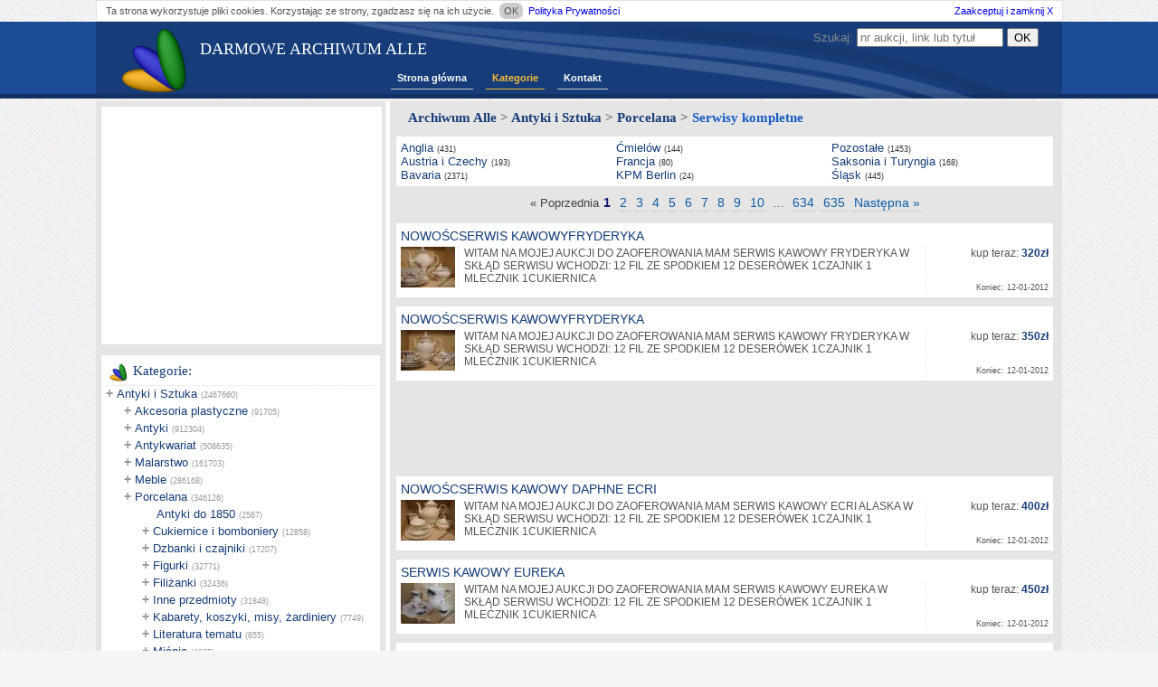

--- FILE ---
content_type: text/html;charset=UTF-8
request_url: https://archiwumalle.pl/kategoria/Antyki%20i%20Sztuka_Porcelana_Serwisy%20kompletne.html
body_size: 7713
content:
<!DOCTYPE html>
<html>
<head>
    <title>Antyki i Sztuka &gt; Porcelana &gt; Serwisy kompletne - Archiwum Alle</title>
    <link rel="shortcut icon" href="/favicon.ico" type="image/x-icon">
    <meta charset="UTF-8">
    <meta name="keywords">
    <meta name="description">
    <meta name="robots" content="all"/>
    <link rel="stylesheet" href="/new.css">
    <script src="/functions.js"></script>

    <!-- dodatkowe skrypty -->
    

    <!-- Kod Google AdSense (dynamiczny) -->
    <script async src="https://pagead2.googlesyndication.com/pagead/js/adsbygoogle.js?client=ca-pub-6349256653416230"
            crossorigin="anonymous"></script>
</head>
<body>
<div>
    <div id="polityka">Ta strona wykorzystuje pliki cookies. Korzystając ze strony, zgadzasz się na ich
        użycie.&nbsp;<span
                onclick="close_p();">OK</span>&nbsp;<a href="/polityka_prywatnosci.html">Polityka
            Prywatności</a>&nbsp;<a
                class="acc_close" href="javascript:close_p();">Zaakceptuj i zamknij X</a></div>
</div>
<div id="topBar"></div>

<div id="wrapperArch">
    <header>
        <div class="logo"><h1><a href="/" style="color:white;">DARMOWE ARCHIWUM ALLE</a></h1>
            <a href="/" title=""><img src="/images/logo.png" alt="" title=""/></a>
        </div>

        <nav>
            <div id="menuArchA">
                <ul>
                    <li>
                        <a href="/">Strona główna</a>
                    </li>
                    <li class="active">
                        <a href="/kategoria/">Kategorie</a>
                    </li>
                    <li>
                        <a href="/kontakt.html">Kontakt</a>
                    </li>
                </ul>
                <div class="form_search">
                    <form action="/szukaj.html" method="post">
                        <div>
                            Szukaj:
                            <input class="" name="s" type="text" placeholder="nr aukcji, link lub tytuł"
                            title="nr aukcji, link lub tytuł"
                            value=""/> <!--Todo uzupełnić value parametrem z url-->
                            <input type="submit" value="OK"/>
                        </div>
                    </form>
                </div>
            </div>
        </nav>
    </header>
    <div id="contentArch">
    <aside>
    <div id="leftArch">

        <div class="block random-tags">
            <script async src="//pagead2.googlesyndication.com/pagead/js/adsbygoogle.js"></script>
            <!-- podLewymMenu_300X250 -->
            <ins class="adsbygoogle"
                 style="display:inline-block;width:300px;height:250px"
                 data-ad-client="ca-pub-6349256653416230"
                 data-ad-slot="1742353418"></ins>
            <script>
                (adsbygoogle = window.adsbygoogle || []).push({});
            </script>
        </div>

        <div class="block categories">
            <h3>Kategorie:</h3>
            <span><ul><li ><span class="plus" onclick="scat('sm0','sm1','Antyki i Sztuka',0,this);">+ </span><a href="/kategoria/Antyki%20i%20Sztuka.html">Antyki i Sztuka</a> <sub>(2467660)</sub><ul id="sm0" class="sm0"><li class="sm1"><span class="plus" onclick="scat('sm0-0_0','sm2','Antyki i Sztuka_Akcesoria plastyczne',1,this);">+ </span><a href="/kategoria/Antyki%20i%20Sztuka_Akcesoria%20plastyczne.html">Akcesoria plastyczne</a> <sub>(91705)</sub><ul id="sm0-0_0" class="sm1"></ul></li><li class="sm1"><span class="plus" onclick="scat('sm1-1_1','sm2','Antyki i Sztuka_Antyki',1,this);">+ </span><a href="/kategoria/Antyki%20i%20Sztuka_Antyki.html">Antyki</a> <sub>(912304)</sub><ul id="sm1-1_1" class="sm1"></ul></li><li class="sm1"><span class="plus" onclick="scat('sm2-2_2','sm2','Antyki i Sztuka_Antykwariat',1,this);">+ </span><a href="/kategoria/Antyki%20i%20Sztuka_Antykwariat.html">Antykwariat</a> <sub>(508635)</sub><ul id="sm2-2_2" class="sm1"></ul></li><li class="sm1"><span class="plus" onclick="scat('sm3-3_3','sm2','Antyki i Sztuka_Malarstwo',1,this);">+ </span><a href="/kategoria/Antyki%20i%20Sztuka_Malarstwo.html">Malarstwo</a> <sub>(161703)</sub><ul id="sm3-3_3" class="sm1"></ul></li><li class="sm1"><span class="plus" onclick="scat('sm4-4_4','sm2','Antyki i Sztuka_Meble',1,this);">+ </span><a href="/kategoria/Antyki%20i%20Sztuka_Meble.html">Meble</a> <sub>(286168)</sub><ul id="sm4-4_4" class="sm1"></ul></li><li class="sm1"><span class="plus" onclick="scat('sm5-5_5','sm2','Antyki i Sztuka_Porcelana',1,this);">+ </span><a href="/kategoria/Antyki%20i%20Sztuka_Porcelana.html">Porcelana</a> <sub>(346126)</sub><ul id="sm5-5_5" class="sm1"><li class="sm2"><span style="padding-right:12px;">&nbsp;</span><a href="/kategoria/Antyki%20i%20Sztuka_Porcelana_Antyki%20do%201850.html">Antyki do 1850</a> <sub>(2567)</sub><ul id="sm5-5_5_5" class="sm2"></ul></li><li class="sm2"><span class="plus" onclick="scat('sm6-6_6_6','sm3','Antyki i Sztuka_Porcelana_Cukiernice i bomboniery',2,this);">+ </span><a href="/kategoria/Antyki%20i%20Sztuka_Porcelana_Cukiernice%20i%20bomboniery.html">Cukiernice i bomboniery</a> <sub>(12858)</sub><ul id="sm6-6_6_6" class="sm2"></ul></li><li class="sm2"><span class="plus" onclick="scat('sm7-7_7_7','sm3','Antyki i Sztuka_Porcelana_Dzbanki i czajniki',2,this);">+ </span><a href="/kategoria/Antyki%20i%20Sztuka_Porcelana_Dzbanki%20i%20czajniki.html">Dzbanki i czajniki</a> <sub>(17207)</sub><ul id="sm7-7_7_7" class="sm2"></ul></li><li class="sm2"><span class="plus" onclick="scat('sm8-8_8_8','sm3','Antyki i Sztuka_Porcelana_Figurki',2,this);">+ </span><a href="/kategoria/Antyki%20i%20Sztuka_Porcelana_Figurki.html">Figurki</a> <sub>(32771)</sub><ul id="sm8-8_8_8" class="sm2"></ul></li><li class="sm2"><span class="plus" onclick="scat('sm9-9_9_9','sm3','Antyki i Sztuka_Porcelana_Filiżanki',2,this);">+ </span><a href="/kategoria/Antyki%20i%20Sztuka_Porcelana_Fili%C5%BCanki.html">Filiżanki</a> <sub>(32436)</sub><ul id="sm9-9_9_9" class="sm2"></ul></li><li class="sm2"><span class="plus" onclick="scat('sm10-10_10_10','sm3','Antyki i Sztuka_Porcelana_Inne przedmioty',2,this);">+ </span><a href="/kategoria/Antyki%20i%20Sztuka_Porcelana_Inne%20przedmioty.html">Inne przedmioty</a> <sub>(31848)</sub><ul id="sm10-10_10_10" class="sm2"></ul></li><li class="sm2"><span class="plus" onclick="scat('sm11-11_11_11','sm3','Antyki i Sztuka_Porcelana_Kabarety, koszyki, misy, żardiniery',2,this);">+ </span><a href="/kategoria/Antyki%20i%20Sztuka_Porcelana_Kabarety%2C%20koszyki%2C%20misy%2C%20%C5%BCardiniery.html">Kabarety, koszyki, misy, żardiniery</a> <sub>(7749)</sub><ul id="sm11-11_11_11" class="sm2"></ul></li><li class="sm2"><span class="plus" onclick="scat('sm12-12_12_12','sm3','Antyki i Sztuka_Porcelana_Literatura tematu',2,this);">+ </span><a href="/kategoria/Antyki%20i%20Sztuka_Porcelana_Literatura%20tematu.html">Literatura tematu</a> <sub>(855)</sub><ul id="sm12-12_12_12" class="sm2"></ul></li><li class="sm2"><span class="plus" onclick="scat('sm13-13_13_13','sm3','Antyki i Sztuka_Porcelana_Miśnia',2,this);">+ </span><a href="/kategoria/Antyki%20i%20Sztuka_Porcelana_Mi%C5%9Bnia.html">Miśnia</a> <sub>(4665)</sub><ul id="sm13-13_13_13" class="sm2"></ul></li><li class="sm2"><span class="plus" onclick="scat('sm14-14_14_14','sm3','Antyki i Sztuka_Porcelana_Mleczniki',2,this);">+ </span><a href="/kategoria/Antyki%20i%20Sztuka_Porcelana_Mleczniki.html">Mleczniki</a> <sub>(8864)</sub><ul id="sm14-14_14_14" class="sm2"></ul></li><li class="sm2"><span class="plus" onclick="scat('sm15-15_15_15','sm3','Antyki i Sztuka_Porcelana_Patery i duże talerze',2,this);">+ </span><a href="/kategoria/Antyki%20i%20Sztuka_Porcelana_Patery%20i%20du%C5%BCe%20talerze.html">Patery i duże talerze</a> <sub>(35816)</sub><ul id="sm15-15_15_15" class="sm2"></ul></li><li class="sm2"><span class="plus" onclick="scat('sm16-16_16_16','sm3','Antyki i Sztuka_Porcelana_Rosenthal',2,this);">+ </span><a href="/kategoria/Antyki%20i%20Sztuka_Porcelana_Rosenthal.html">Rosenthal</a> <sub>(35897)</sub><ul id="sm16-16_16_16" class="sm2"></ul></li><li class="sm2"><span class="plus" onclick="scat('sm17-17_17_17','sm3','Antyki i Sztuka_Porcelana_Serwisy - części',2,this);">+ </span><a href="/kategoria/Antyki%20i%20Sztuka_Porcelana_Serwisy%20-%20cz%C4%99%C5%9Bci.html">Serwisy - części</a> <sub>(22910)</sub><ul id="sm17-17_17_17" class="sm2"></ul></li><li class="sm2"><span class="plus" onclick="scat('sm18-18_18_18','sm3','Antyki i Sztuka_Porcelana_Serwisy kompletne',2,this);">+ </span><a class="selected-category" href="/kategoria/Antyki%20i%20Sztuka_Porcelana_Serwisy%20kompletne.html">Serwisy kompletne</a> <sub>(15862)</sub><ul id="sm18-18_18_18" class="sm2"><li class="sm3"><span style="padding-right:12px;">&nbsp;</span><a href="/kategoria/Antyki%20i%20Sztuka_Porcelana_Serwisy%20kompletne_Anglia.html">Anglia</a> <sub>(431)</sub><ul id="sm18-18_18_18_18" class="sm3"></ul></li><li class="sm3"><span style="padding-right:12px;">&nbsp;</span><a href="/kategoria/Antyki%20i%20Sztuka_Porcelana_Serwisy%20kompletne_Austria%20i%20Czechy.html">Austria i Czechy</a> <sub>(193)</sub><ul id="sm19-19_19_19_19" class="sm3"></ul></li><li class="sm3"><span style="padding-right:12px;">&nbsp;</span><a href="/kategoria/Antyki%20i%20Sztuka_Porcelana_Serwisy%20kompletne_Bavaria.html">Bavaria</a> <sub>(2371)</sub><ul id="sm20-20_20_20_20" class="sm3"></ul></li><li class="sm3"><span style="padding-right:12px;">&nbsp;</span><a href="/kategoria/Antyki%20i%20Sztuka_Porcelana_Serwisy%20kompletne_%C4%86miel%C3%B3w.html">Ćmielów</a> <sub>(144)</sub><ul id="sm21-21_21_21_21" class="sm3"></ul></li><li class="sm3"><span style="padding-right:12px;">&nbsp;</span><a href="/kategoria/Antyki%20i%20Sztuka_Porcelana_Serwisy%20kompletne_Francja.html">Francja</a> <sub>(80)</sub><ul id="sm22-22_22_22_22" class="sm3"></ul></li><li class="sm3"><span style="padding-right:12px;">&nbsp;</span><a href="/kategoria/Antyki%20i%20Sztuka_Porcelana_Serwisy%20kompletne_KPM%20Berlin.html">KPM Berlin</a> <sub>(24)</sub><ul id="sm23-23_23_23_23" class="sm3"></ul></li><li class="sm3"><span style="padding-right:12px;">&nbsp;</span><a href="/kategoria/Antyki%20i%20Sztuka_Porcelana_Serwisy%20kompletne_Pozosta%C5%82e.html">Pozostałe</a> <sub>(1453)</sub><ul id="sm24-24_24_24_24" class="sm3"></ul></li><li class="sm3"><span style="padding-right:12px;">&nbsp;</span><a href="/kategoria/Antyki%20i%20Sztuka_Porcelana_Serwisy%20kompletne_Saksonia%20i%20Turyngia.html">Saksonia i Turyngia</a> <sub>(168)</sub><ul id="sm25-25_25_25_25" class="sm3"></ul></li><li class="sm3"><span style="padding-right:12px;">&nbsp;</span><a href="/kategoria/Antyki%20i%20Sztuka_Porcelana_Serwisy%20kompletne_%C5%9Al%C4%85sk.html">Śląsk</a> <sub>(445)</sub><ul id="sm26-26_26_26_26" class="sm3"></ul></li></ul></li><li class="sm2"><span class="plus" onclick="scat('sm19-19_19_19','sm3','Antyki i Sztuka_Porcelana_Sorau - Żary',2,this);">+ </span><a href="/kategoria/Antyki%20i%20Sztuka_Porcelana_Sorau%20-%20%C5%BBary.html">Sorau - Żary</a> <sub>(3068)</sub><ul id="sm19-19_19_19" class="sm2"></ul></li><li class="sm2"><span class="plus" onclick="scat('sm20-20_20_20','sm3','Antyki i Sztuka_Porcelana_Szkatułki i puzdra',2,this);">+ </span><a href="/kategoria/Antyki%20i%20Sztuka_Porcelana_Szkatu%C5%82ki%20i%20puzdra.html">Szkatułki i puzdra</a> <sub>(5536)</sub><ul id="sm20-20_20_20" class="sm2"></ul></li><li class="sm2"><span class="plus" onclick="scat('sm21-21_21_21','sm3','Antyki i Sztuka_Porcelana_Talerzyki i podstawki',2,this);">+ </span><a href="/kategoria/Antyki%20i%20Sztuka_Porcelana_Talerzyki%20i%20podstawki.html">Talerzyki i podstawki</a> <sub>(24082)</sub><ul id="sm21-21_21_21" class="sm2"></ul></li><li class="sm2"><span class="plus" onclick="scat('sm22-22_22_22','sm3','Antyki i Sztuka_Porcelana_Wazony',2,this);">+ </span><a href="/kategoria/Antyki%20i%20Sztuka_Porcelana_Wazony.html">Wazony</a> <sub>(27192)</sub><ul id="sm22-22_22_22" class="sm2"></ul></li><li class="sm2"><span class="plus" onclick="scat('sm23-23_23_23','sm3','Antyki i Sztuka_Porcelana_Zestawy śniadaniowe',2,this);">+ </span><a href="/kategoria/Antyki%20i%20Sztuka_Porcelana_Zestawy%20%C5%9Bniadaniowe.html">Zestawy śniadaniowe</a> <sub>(23943)</sub><ul id="sm23-23_23_23" class="sm2"></ul></li></ul></li><li class="sm1"><span class="plus" onclick="scat('sm6-6_6','sm2','Antyki i Sztuka_Rysunek',1,this);">+ </span><a href="/kategoria/Antyki%20i%20Sztuka_Rysunek.html">Rysunek</a> <sub>(14451)</sub><ul id="sm6-6_6" class="sm1"></ul></li><li class="sm1"><span class="plus" onclick="scat('sm7-7_7','sm2','Antyki i Sztuka_Sztuka współczesna',1,this);">+ </span><a href="/kategoria/Antyki%20i%20Sztuka_Sztuka%20wsp%C3%B3%C5%82czesna.html">Sztuka współczesna</a> <sub>(62722)</sub><ul id="sm7-7_7" class="sm1"></ul></li><li class="sm1"><span class="plus" onclick="scat('sm8-8_8','sm2','Antyki i Sztuka_Tkaniny',1,this);">+ </span><a href="/kategoria/Antyki%20i%20Sztuka_Tkaniny.html">Tkaniny</a> <sub>(83846)</sub><ul id="sm8-8_8" class="sm1"></ul></li></ul></li><li ><span class="plus" onclick="scat('sm1','sm1','Bilety',0,this);">+ </span><a href="/kategoria/Bilety.html">Bilety</a> <sub>(12717)</sub><ul id="sm1" class="sm0"></ul></li><li ><span class="plus" onclick="scat('sm2','sm1','Biuro i Reklama',0,this);">+ </span><a href="/kategoria/Biuro%20i%20Reklama.html">Biuro i Reklama</a> <sub>(1101086)</sub><ul id="sm2" class="sm0"></ul></li><li ><span class="plus" onclick="scat('sm3','sm1','Biżuteria i Zegarki',0,this);">+ </span><a href="/kategoria/Bi%C5%BCuteria%20i%20Zegarki.html">Biżuteria i Zegarki</a> <sub>(1318033)</sub><ul id="sm3" class="sm0"></ul></li><li ><span class="plus" onclick="scat('sm4','sm1','Delikatesy',0,this);">+ </span><a href="/kategoria/Delikatesy.html">Delikatesy</a> <sub>(714822)</sub><ul id="sm4" class="sm0"></ul></li><li ><span class="plus" onclick="scat('sm5','sm1','Dla Dzieci',0,this);">+ </span><a href="/kategoria/Dla%20Dzieci.html">Dla Dzieci</a> <sub>(11664522)</sub><ul id="sm5" class="sm0"></ul></li><li ><span class="plus" onclick="scat('sm6','sm1','Dom i Ogród',0,this);">+ </span><a href="/kategoria/Dom%20i%20Ogr%C3%B3d.html">Dom i Ogród</a> <sub>(9214346)</sub><ul id="sm6" class="sm0"></ul></li><li ><span class="plus" onclick="scat('sm7','sm1','Filmy',0,this);">+ </span><a href="/kategoria/Filmy.html">Filmy</a> <sub>(1052372)</sub><ul id="sm7" class="sm0"></ul></li><li ><span class="plus" onclick="scat('sm8','sm1','Fotografia',0,this);">+ </span><a href="/kategoria/Fotografia.html">Fotografia</a> <sub>(1233352)</sub><ul id="sm8" class="sm0"></ul></li><li ><span class="plus" onclick="scat('sm9','sm1','Gry',0,this);">+ </span><a href="/kategoria/Gry.html">Gry</a> <sub>(1635988)</sub><ul id="sm9" class="sm0"></ul></li><li ><span class="plus" onclick="scat('sm10','sm1','Kolekcje',0,this);">+ </span><a href="/kategoria/Kolekcje.html">Kolekcje</a> <sub>(4951400)</sub><ul id="sm10" class="sm0"></ul></li><li ><span class="plus" onclick="scat('sm11','sm1','Komputery',0,this);">+ </span><a href="/kategoria/Komputery.html">Komputery</a> <sub>(4500856)</sub><ul id="sm11" class="sm0"></ul></li><li ><span class="plus" onclick="scat('sm12','sm1','Książki i Komiksy',0,this);">+ </span><a href="/kategoria/Ksi%C4%85%C5%BCki%20i%20Komiksy.html">Książki i Komiksy</a> <sub>(9318974)</sub><ul id="sm12" class="sm0"></ul></li><li ><span class="plus" onclick="scat('sm13','sm1','Motoryzacja',0,this);">+ </span><a href="/kategoria/Motoryzacja.html">Motoryzacja</a> <sub>(12761266)</sub><ul id="sm13" class="sm0"></ul></li><li ><span class="plus" onclick="scat('sm14','sm1','Muzyka i Instrumenty',0,this);">+ </span><a href="/kategoria/Muzyka%20i%20Instrumenty.html">Muzyka i Instrumenty</a> <sub>(2739143)</sub><ul id="sm14" class="sm0"></ul></li><li ><span class="plus" onclick="scat('sm15','sm1','Nieruchomości',0,this);">+ </span><a href="/kategoria/Nieruchomo%C5%9Bci.html">Nieruchomości</a> <sub>(38185)</sub><ul id="sm15" class="sm0"></ul></li><li ><span class="plus" onclick="scat('sm16','sm1','Odzież, Obuwie, Dodatki',0,this);">+ </span><a href="/kategoria/Odzie%C5%BC%2C%20Obuwie%2C%20Dodatki.html">Odzież, Obuwie, Dodatki</a> <sub>(4599609)</sub><ul id="sm16" class="sm0"></ul></li><li ><span class="plus" onclick="scat('sm17','sm1','Pozostałe',0,this);">+ </span><a href="/kategoria/Pozosta%C5%82e.html">Pozostałe</a> <sub>(45740)</sub><ul id="sm17" class="sm0"></ul></li><li ><span class="plus" onclick="scat('sm18','sm1','Przemysł',0,this);">+ </span><a href="/kategoria/Przemys%C5%82.html">Przemysł</a> <sub>(3137090)</sub><ul id="sm18" class="sm0"></ul></li><li ><span class="plus" onclick="scat('sm19','sm1','Rękodzieło',0,this);">+ </span><a href="/kategoria/R%C4%99kodzie%C5%82o.html">Rękodzieło</a> <sub>(1305721)</sub><ul id="sm19" class="sm0"></ul></li><li ><span class="plus" onclick="scat('sm20','sm1','RTV i AGD',0,this);">+ </span><a href="/kategoria/RTV%20i%20AGD.html">RTV i AGD</a> <sub>(4480003)</sub><ul id="sm20" class="sm0"></ul></li><li ><span class="plus" onclick="scat('sm21','sm1','Sport i Turystyka',0,this);">+ </span><a href="/kategoria/Sport%20i%20Turystyka.html">Sport i Turystyka</a> <sub>(6284249)</sub><ul id="sm21" class="sm0"></ul></li><li ><span class="plus" onclick="scat('sm22','sm1','Telefony i Akcesoria',0,this);">+ </span><a href="/kategoria/Telefony%20i%20Akcesoria.html">Telefony i Akcesoria</a> <sub>(2320319)</sub><ul id="sm22" class="sm0"></ul></li><li ><span class="plus" onclick="scat('sm23','sm1','Usługi',0,this);">+ </span><a href="/kategoria/Us%C5%82ugi.html">Usługi</a> <sub>(65729)</sub><ul id="sm23" class="sm0"></ul></li><li ><span class="plus" onclick="scat('sm24','sm1','Wakacje',0,this);">+ </span><a href="/kategoria/Wakacje.html">Wakacje</a> <sub>(15522)</sub><ul id="sm24" class="sm0"></ul></li><li ><span class="plus" onclick="scat('sm25','sm1','Zdrowie i Uroda',0,this);">+ </span><a href="/kategoria/Zdrowie%20i%20Uroda.html">Zdrowie i Uroda</a> <sub>(3413347)</sub><ul id="sm25" class="sm0"></ul></li></ul></span>
        </div>

        <div class="block random-tags adv7" style="background-color: #E5E5E5">
            <script async src="//pagead2.googlesyndication.com/pagead/js/adsbygoogle.js"></script>
            <!-- arch_wieza_300x1050 -->
            <ins class="adsbygoogle"
                 style="display:inline-block;width:300px;height:1050px"
                 data-ad-client="ca-pub-6349256653416230"
                 data-ad-slot="9937467810"></ins>
            <script>
                (adsbygoogle = window.adsbygoogle || []).push({});
            </script>
        </div>

    </div>
</aside>

    <article id="rekla">

        <h2 class="category-header">
            <a href="/kategoria/">Archiwum Alle</a>

            

            <span>
                &gt; <a href="Antyki%20i%20Sztuka.html">Antyki i Sztuka
</a>&gt; <a href="Antyki%20i%20Sztuka_Porcelana.html">Porcelana
</a>><span class="current"> Serwisy kompletne</span>
            </span>
        </h2>

        <div id="rightArch">
            <div class="entry catbox">
                <ul class="subCatBox"><li><a class="ent" href="/kategoria/Antyki%20i%20Sztuka_Porcelana_Serwisy%20kompletne_Anglia.html">Anglia</a> <sub>(431)</sub></li><li><a class="ent" href="/kategoria/Antyki%20i%20Sztuka_Porcelana_Serwisy%20kompletne_Austria%20i%20Czechy.html">Austria i Czechy</a> <sub>(193)</sub></li><li><a class="ent" href="/kategoria/Antyki%20i%20Sztuka_Porcelana_Serwisy%20kompletne_Bavaria.html">Bavaria</a> <sub>(2371)</sub></li></ul><ul class="subCatBox"><li><a class="ent" href="/kategoria/Antyki%20i%20Sztuka_Porcelana_Serwisy%20kompletne_%C4%86miel%C3%B3w.html">Ćmielów</a> <sub>(144)</sub></li><li><a class="ent" href="/kategoria/Antyki%20i%20Sztuka_Porcelana_Serwisy%20kompletne_Francja.html">Francja</a> <sub>(80)</sub></li><li><a class="ent" href="/kategoria/Antyki%20i%20Sztuka_Porcelana_Serwisy%20kompletne_KPM%20Berlin.html">KPM Berlin</a> <sub>(24)</sub></li></ul><ul class="subCatBox"><li><a class="ent" href="/kategoria/Antyki%20i%20Sztuka_Porcelana_Serwisy%20kompletne_Pozosta%C5%82e.html">Pozostałe</a> <sub>(1453)</sub></li><li><a class="ent" href="/kategoria/Antyki%20i%20Sztuka_Porcelana_Serwisy%20kompletne_Saksonia%20i%20Turyngia.html">Saksonia i Turyngia</a> <sub>(168)</sub></li><li><a class="ent" href="/kategoria/Antyki%20i%20Sztuka_Porcelana_Serwisy%20kompletne_%C5%9Al%C4%85sk.html">Śląsk</a> <sub>(445)</sub></li></ul>
                <div class="clear"></div>
            </div>

            <div><p class="pagination">&laquo;&nbsp;Poprzednia<strong>1</strong><a href="/kategoria/2-Antyki%20i%20Sztuka_Porcelana_Serwisy%20kompletne.html">2</a><a href="/kategoria/3-Antyki%20i%20Sztuka_Porcelana_Serwisy%20kompletne.html">3</a><a href="/kategoria/4-Antyki%20i%20Sztuka_Porcelana_Serwisy%20kompletne.html">4</a><a href="/kategoria/5-Antyki%20i%20Sztuka_Porcelana_Serwisy%20kompletne.html">5</a><a href="/kategoria/6-Antyki%20i%20Sztuka_Porcelana_Serwisy%20kompletne.html">6</a><a href="/kategoria/7-Antyki%20i%20Sztuka_Porcelana_Serwisy%20kompletne.html">7</a><a href="/kategoria/8-Antyki%20i%20Sztuka_Porcelana_Serwisy%20kompletne.html">8</a><a href="/kategoria/9-Antyki%20i%20Sztuka_Porcelana_Serwisy%20kompletne.html">9</a><a href="/kategoria/10-Antyki%20i%20Sztuka_Porcelana_Serwisy%20kompletne.html">10</a> &hellip; <a href="/kategoria/634-Antyki%20i%20Sztuka_Porcelana_Serwisy%20kompletne.html">634</a><a href="/kategoria/635-Antyki%20i%20Sztuka_Porcelana_Serwisy%20kompletne.html">635</a><a href="/kategoria/2-Antyki%20i%20Sztuka_Porcelana_Serwisy%20kompletne.html">Następna&nbsp;&raquo;</a></p></div>


            <div class="entries">
                <div>
                    <span><section><div class="ent">    <h2><a href="/nowo%C5%9Bcserwis_kawowyfryderyka-1_1996137680.html">NOWOŚCSERWIS KAWOWYFRYDERYKA</a></h2>    <a href="/nowo%C5%9Bcserwis_kawowyfryderyka-1_1996137680.html">	<img class="hoverImage" src="https://s.archiwumalle.pl/h/1/1996137680.jpg" alt="NOWOŚCSERWIS KAWOWYFRYDERYKA" title="NOWOŚCSERWIS KAWOWYFRYDERYKA"></a>    <div>        <div class="ib">WITAM NA MOJEJ AUKCJI DO ZAOFEROWANIA MAM SERWIS KAWOWY FRYDERYKA W SKŁĄD SERWISU WCHODZI: 12 FIL ZE SPODKIEM 12 DESER&Oacute;WEK 1CZAJNIK 1 MLECZNIK 1CUKIERNICA&nbsp;</div>        <div class="cb">            kup teraz: <b class="nw">320zł</b><br><span>Koniec: 12-01-2012</span>        </div>    </div></div></section></span>

                    
                </div>
                <div>
                    <span><section><div class="ent">    <h2><a href="/nowo%C5%9Bcserwis_kawowyfryderyka-1_1996137681.html">NOWOŚCSERWIS KAWOWYFRYDERYKA</a></h2>    <a href="/nowo%C5%9Bcserwis_kawowyfryderyka-1_1996137681.html">	<img class="hoverImage" src="https://s.archiwumalle.pl/h/1/1996137681.jpg" alt="NOWOŚCSERWIS KAWOWYFRYDERYKA" title="NOWOŚCSERWIS KAWOWYFRYDERYKA"></a>    <div>        <div class="ib">WITAM NA MOJEJ AUKCJI DO ZAOFEROWANIA MAM SERWIS KAWOWY FRYDERYKA W SKŁĄD SERWISU WCHODZI: 12 FIL ZE SPODKIEM 12 DESER&Oacute;WEK 1CZAJNIK 1 MLECZNIK 1CUKIERNICA&nbsp;</div>        <div class="cb">            kup teraz: <b class="nw">350zł</b><br><span>Koniec: 12-01-2012</span>        </div>    </div></div></section></span>

                    <div class="rek">
                        <script async src="//pagead2.googlesyndication.com/pagead/js/adsbygoogle.js"></script>
                        <!-- arch_betweenList_728x90 -->
                        <ins class="adsbygoogle"
                             style="display:inline-block;width:728px;height:90px"
                             data-ad-client="ca-pub-6349256653416230"
                             data-ad-slot="9770283609"></ins>
                        <script>
                            (adsbygoogle = window.adsbygoogle || []).push({});
                        </script>
                    </div>
                </div>
                <div>
                    <span><section><div class="ent">    <h2><a href="/nowo%C5%9Bcserwis_kawowy_daphne_ecri-1_1996137682.html">NOWOŚCSERWIS KAWOWY DAPHNE ECRI</a></h2>    <a href="/nowo%C5%9Bcserwis_kawowy_daphne_ecri-1_1996137682.html">	<img class="hoverImage" src="https://s.archiwumalle.pl/h/1/1996137682.jpg" alt="NOWOŚCSERWIS KAWOWY DAPHNE ECRI" title="NOWOŚCSERWIS KAWOWY DAPHNE ECRI"></a>    <div>        <div class="ib">WITAM NA MOJEJ AUKCJI DO ZAOFEROWANIA MAM SERWIS KAWOWY ECRI ALASKA W SKŁĄD SERWISU WCHODZI: 12 FIL ZE SPODKIEM 12 DESER&Oacute;WEK 1CZAJNIK 1 MLECZNIK 1CUKIERNICA&nbsp;</div>        <div class="cb">            kup teraz: <b class="nw">400zł</b><br><span>Koniec: 12-01-2012</span>        </div>    </div></div></section></span>

                    
                </div>
                <div>
                    <span><section><div class="ent">    <h2><a href="/serwis_kawowy_eureka-1_1996137704.html">SERWIS KAWOWY EUREKA</a></h2>    <a href="/serwis_kawowy_eureka-1_1996137704.html">	<img class="hoverImage" src="https://s.archiwumalle.pl/h/1/1996137704.jpg" alt="SERWIS KAWOWY EUREKA" title="SERWIS KAWOWY EUREKA"></a>    <div>        <div class="ib">WITAM NA MOJEJ AUKCJI DO ZAOFEROWANIA MAM SERWIS KAWOWY EUREKA W SKŁĄD SERWISU WCHODZI: 12 FIL ZE SPODKIEM 12 DESER&Oacute;WEK 1CZAJNIK 1 MLECZNIK 1CUKIERNICA&nbsp;</div>        <div class="cb">            kup teraz: <b class="nw">450zł</b><br><span>Koniec: 12-01-2012</span>        </div>    </div></div></section></span>

                    
                </div>
                <div>
                    <span><section><div class="ent">    <h2><a href="/serwis_kawowy_eureka-1_1996137708.html">SERWIS KAWOWY EUREKA</a></h2>    <a href="/serwis_kawowy_eureka-1_1996137708.html">	<img class="hoverImage" src="https://s.archiwumalle.pl/h/1/1996137708.jpg" alt="SERWIS KAWOWY EUREKA" title="SERWIS KAWOWY EUREKA"></a>    <div>        <div class="ib">WITAM NA MOJEJ AUKCJI DO ZAOFEROWANIA MAM SERWIS KAWOWY EUREKA W SKŁĄD SERWISU WCHODZI: 12 FIL ZE SPODKIEM 12 DESER&Oacute;WEK 1CZAJNIK 1 MLECZNIK 1CUKIERNICA&nbsp;</div>        <div class="cb">            kup teraz: <b class="nw">395zł</b><br><span>Koniec: 12-01-2012</span>        </div>    </div></div></section></span>

                    
                </div>
                <div>
                    <span><section><div class="ent">    <h2><a href="/serwis_kawowy_timon-1_1996137709.html">SERWIS KAWOWY TIMON</a></h2>    <a href="/serwis_kawowy_timon-1_1996137709.html">	<img class="hoverImage" src="https://s.archiwumalle.pl/h/1/1996137709.jpg" alt="SERWIS KAWOWY TIMON" title="SERWIS KAWOWY TIMON"></a>    <div>        <div class="ib">WITAM NA MOJEJ AUKCJI DO ZAOFEROWANIA MAM SERWIS KAWOWY TIMON W SKŁĄD SERWISU WCHODZI: 12 FIL ZE SPODKIEM 12 DESER&Oacute;WEK 1CZAJNIK 1 MLECZNIK 1CUKIERNICA&nbsp;</div>        <div class="cb">            kup teraz: <b class="nw">395zł</b><br><span>Koniec: 12-01-2012</span>        </div>    </div></div></section></span>

                    
                </div>
                <div>
                    <span><section><div class="ent">    <h2><a href="/serwis_kawowy_romeo-1_1996137710.html">SERWIS KAWOWY ROMEO</a></h2>    <a href="/serwis_kawowy_romeo-1_1996137710.html">	<img class="hoverImage" src="https://s.archiwumalle.pl/h/1/1996137710.jpg" alt="SERWIS KAWOWY ROMEO" title="SERWIS KAWOWY ROMEO"></a>    <div>        <div class="ib">WITAM NA MOJEJ AUKCJI DO ZAOFEROWANIA MAM SERWIS KAWOWY ROMEO W SKŁĄD SERWISU WCHODZI: 12 FIL ZE SPODKIEM 12 DESER&Oacute;WEK 1CZAJNIK 1 MLECZNIK 1CUKIERNICA&nbsp;</div>        <div class="cb">            kup teraz: <b class="nw">415zł</b><br><span>Koniec: 12-01-2012</span>        </div>    </div></div></section></span>

                    <div class="rek">
                        <script async src="//pagead2.googlesyndication.com/pagead/js/adsbygoogle.js"></script>
                        <!-- arch_betweenList_728x90 -->
                        <ins class="adsbygoogle"
                             style="display:inline-block;width:728px;height:90px"
                             data-ad-client="ca-pub-6349256653416230"
                             data-ad-slot="9770283609"></ins>
                        <script>
                            (adsbygoogle = window.adsbygoogle || []).push({});
                        </script>
                    </div>
                </div>
                <div>
                    <span><section><div class="ent">    <h2><a href="/nowo%C5%9Bcserwis_kawowy_daphne_ecri-1_1996137716.html">NOWOŚCSERWIS KAWOWY DAPHNE ECRI</a></h2>    <a href="/nowo%C5%9Bcserwis_kawowy_daphne_ecri-1_1996137716.html">	<img class="hoverImage" src="https://s.archiwumalle.pl/h/1/1996137716.jpg" alt="NOWOŚCSERWIS KAWOWY DAPHNE ECRI" title="NOWOŚCSERWIS KAWOWY DAPHNE ECRI"></a>    <div>        <div class="ib">WITAM NA MOJEJ AUKCJI DO ZAOFEROWANIA MAM SERWIS KAWOWY ECRI ALASKA W SKŁĄD SERWISU WCHODZI: 12 FIL ZE SPODKIEM 12 DESER&Oacute;WEK 1CZAJNIK 1 MLECZNIK 1CUKIERNICA&nbsp;</div>        <div class="cb">            kup teraz: <b class="nw">400zł</b><br><span>Koniec: 12-01-2012</span>        </div>    </div></div></section></span>

                    
                </div>
                <div>
                    <span><section><div class="ent">    <h2><a href="/fili%C5%BCanki_alaska_zdobione_platyn%C4%85-1_1996137736.html">FILIŻANKI ALASKA ZDOBIONE PLATYNĄ</a></h2>    <a href="/fili%C5%BCanki_alaska_zdobione_platyn%C4%85-1_1996137736.html">	<img class="hoverImage" src="https://s.archiwumalle.pl/h/1/1996137736.jpg" alt="FILIŻANKI ALASKA ZDOBIONE PLATYNĄ" title="FILIŻANKI ALASKA ZDOBIONE PLATYNĄ"></a>    <div>        <div class="ib">WITAM NA MOJEJ AUKCJI MAM DO ZAOFEROWANIA FILIŻANKI ALASKA DEKOROWANE PLATYNĄ&nbsp;</div>        <div class="cb">            kup teraz: <b class="nw">8zł</b><br><span>Koniec: 12-01-2012</span>        </div>    </div></div></section></span>

                    
                </div>
                <div>
                    <span><section><div class="ent">    <h2><a href="/salaterki_opty_z%C5%82oto_platyna-1_1996137739.html">SALATERKI OPTY ZŁOTO/PLATYNA</a></h2>    <a href="/salaterki_opty_z%C5%82oto_platyna-1_1996137739.html">	<img class="hoverImage" src="https://s.archiwumalle.pl/h/1/1996137739.jpg" alt="SALATERKI OPTY ZŁOTO/PLATYNA" title="SALATERKI OPTY ZŁOTO/PLATYNA"></a>    <div>        <div class="ib">WITAM NA MOJEJ AUKCJI MAM DO ZAOFEROWANIA SALATERKI ZŁOTO/PLATYNA&nbsp;</div>        <div class="cb">            kup teraz: <b class="nw">10zł</b><br><span>Koniec: 12-01-2012</span>        </div>    </div></div></section></span>

                    
                </div>
                <div>
                    <span><section><div class="ent">    <h2><a href="/serwis_obiadowy-1_1996137756.html">SERWIS OBIADOWY</a></h2>    <a href="/serwis_obiadowy-1_1996137756.html">	<img class="hoverImage" src="https://s.archiwumalle.pl/h/1/1996137756.jpg" alt="SERWIS OBIADOWY" title="SERWIS OBIADOWY"></a>    <div>        <div class="ib">WITAM NA MOJEJ AUKCJI DO ZAOFEROWANIA MAM SERWIS OBIADOWY&nbsp;</div>        <div class="cb">            kup teraz: <b class="nw">830zł</b><br><span>Koniec: 12-01-2012</span>        </div>    </div></div></section></span>

                    
                </div>
                <div>
                    <span><section><div class="ent">    <h2><a href="/serwis_kawowy-1_1996137757.html">SERWIS KAWOWy</a></h2>    <a href="/serwis_kawowy-1_1996137757.html">	<img class="hoverImage" src="https://s.archiwumalle.pl/h/1/1996137757.jpg" alt="SERWIS KAWOWy" title="SERWIS KAWOWy"></a>    <div>        <div class="ib">WITAM NA MOJEJ AUKCJI DO ZAOFEROWANIA MAM SERWIS KAWOWY OPTY FIRMY 12/27&nbsp;</div>        <div class="cb">            kup teraz: <b class="nw">350zł</b><br><span>Koniec: 12-01-2012</span>        </div>    </div></div></section></span>

                    
                </div>
                <div>
                    <span><section><div class="ent">    <h2><a href="/serwis_kawowy_wawel-1_1996137758.html">SERWIS KAWOWY wawel</a></h2>    <a href="/serwis_kawowy_wawel-1_1996137758.html">	<img class="hoverImage" src="https://s.archiwumalle.pl/h/1/1996137758.jpg" alt="SERWIS KAWOWY wawel" title="SERWIS KAWOWY wawel"></a>    <div>        <div class="ib">WITAM NA MOJEJ AUKCJI DO ZAOFEROWANIA MAM SERWIS KAWOWY OPTY FIRMY WAWEL&nbsp;</div>        <div class="cb">            kup teraz: <b class="nw">370zł</b><br><span>Koniec: 12-01-2012</span>        </div>    </div></div></section></span>

                    
                </div>
                <div>
                    <span><section><div class="ent">    <h2><a href="/serwis_obiadowy_nowo%C5%9B%C4%87_alaska_kolor_creme-1_1996137855.html">SERWIS OBIADOWY NOWOŚĆ ALASKA KOLOR CREME</a></h2>    <a href="/serwis_obiadowy_nowo%C5%9B%C4%87_alaska_kolor_creme-1_1996137855.html">	<img class="hoverImage" src="https://s.archiwumalle.pl/h/1/1996137855.jpg" alt="SERWIS OBIADOWY NOWOŚĆ ALASKA KOLOR CREME" title="SERWIS OBIADOWY NOWOŚĆ ALASKA KOLOR CREME"></a>    <div>        <div class="ib">WITAM NA MOJEJ AUKCJI DO ZAOFEROWANIA MAM NOWOŚĆ SERWIS OBIADOWY ALASKA 12/43 CREME&nbsp;</div>        <div class="cb">            kup teraz: <b class="nw">850zł</b><br><span>Koniec: 12-01-2012</span>        </div>    </div></div></section></span>

                    
                </div>
                <div>
                    <span><section><div class="ent">    <h2><a href="/fili%C5%BCanki_fryderyka_zdobione_z%C5%82otem_kolor_creme-1_2027777133.html">FILIŻANKI FRYDERYKA ZDOBIONE ZŁOTEM KOLOR CREME</a></h2>    <a href="/fili%C5%BCanki_fryderyka_zdobione_z%C5%82otem_kolor_creme-1_2027777133.html">	<img class="hoverImage" src="https://s.archiwumalle.pl/h/1/2027777133.jpg" alt="FILIŻANKI FRYDERYKA ZDOBIONE ZŁOTEM KOLOR CREME" title="FILIŻANKI FRYDERYKA ZDOBIONE ZŁOTEM KOLOR CREME"></a>    <div>        <div class="ib">WITAM NA MOJEJ AUKCJI nowośc kolor creme MAM DO ZAOFEROWANIA 12 FILIŻANEK FRYDERYKA DEKOROWANE ZŁOTEM towar jest nowy POJEMNOŚĆ FILIŻNKI 015&nbsp;</div>        <div class="cb">            kup teraz: <b class="nw">100zł</b><br><span>Koniec: 13-01-2012</span>        </div>    </div></div></section></span>

                    
                </div>
                <div>
                    <span><section><div class="ent">    <h2><a href="/imbryk_do_kawy_versace_medusa-1_2027808472.html">Imbryk do kawy Versace Medusa.</a></h2>    <a href="/imbryk_do_kawy_versace_medusa-1_2027808472.html">	<img class="hoverImage" src="https://s.archiwumalle.pl/h/1/2027808472.jpg" alt="Imbryk do kawy Versace Medusa." title="Imbryk do kawy Versace Medusa."></a>    <div>        <div class="ib">Witam mam do sprzedania niebieski imbryk do kawy.zapraszam ..&nbsp;</div>        <div class="cb">            kup teraz: <b class="nw">115zł</b><br><span>Koniec: 13-01-2012</span>        </div>    </div></div></section></span>

                    
                </div>
                <div>
                    <span><section><div class="ent">    <h2><a href="/serwis_obiadowy_i_kawowy_12_os_iwona_013_chodziez-1_2033484268.html">SERWIS OBIADOWY I KAWOWY 12 OS. IWONA 013 CHODZIEZ</a></h2>    <a href="/serwis_obiadowy_i_kawowy_12_os_iwona_013_chodziez-1_2033484268.html">	<img class="hoverImage" src="https://s.archiwumalle.pl/h/1/2033484268.jpg" alt="SERWIS OBIADOWY I KAWOWY 12 OS. IWONA 013 CHODZIEZ" title="SERWIS OBIADOWY I KAWOWY 12 OS. IWONA 013 CHODZIEZ"></a>    <div>        <div class="ib">PORCELANA CHODZIEŻ -NAJWYŻSZA POLSKA JAKOŚĆ POLECAM SERWIS OBIADOWY I KAWOWY"IWONA 013" CHODZIEŻ NOWY!!!!! BARDZIEJ WZBOGACONY 12 TALERZY PŁYTKICH 12 TALERZY GŁĘBOKICH 12TALERZYK&Oacute;W ŚNIADANIOWYCH 3 P&Oacute;ŁMISKI OWALNE 1 WAZA. 1 SOSJERKA 2 MI…&nbsp;</div>        <div class="cb">            najwyższa: <b class="nw">810zł</b><br><span>Koniec: 16-01-2012</span>        </div>    </div></div></section></span>

                    
                </div>
                <div>
                    <span><section><div class="ent">    <h2><a href="/porcelanowy_serwis_do_kawy_herbaty_porcelana_nowy-1_2033595906.html">porcelanowy serwis do kawy herbaty porcelana NOWY</a></h2>    <a href="/porcelanowy_serwis_do_kawy_herbaty_porcelana_nowy-1_2033595906.html">	<img class="hoverImage" src="https://s.archiwumalle.pl/h/1/2033595906.jpg" alt="porcelanowy serwis do kawy herbaty porcelana NOWY" title="porcelanowy serwis do kawy herbaty porcelana NOWY"></a>    <div>        <div class="ib">Witam, mam do sprzedania śliczny nowy serwis do kawy czy herbaty na 6 os&oacute;b , kt&oacute;ry przeleżał w p&oacute;łce kilkanaście lub 20-kilka lat nieużywany, produkcji azjatyckiej (bodajże koreańskiej). W ramach porządk&oacute;w chętnie się go p…&nbsp;</div>        <div class="cb">            kup teraz: <b class="nw">39zł</b><br><span>Koniec: 12-01-2012</span>        </div>    </div></div></section></span>

                    
                </div>
                <div>
                    <span><section><div class="ent">    <h2><a href="/chodzie%C5%BC_stary_serwis_do_herbaty-1_2034270221.html">Chodzież  Stary serwis do herbaty</a></h2>    <a href="/chodzie%C5%BC_stary_serwis_do_herbaty-1_2034270221.html">	<img class="hoverImage" src="https://s.archiwumalle.pl/h/1/2034270221.jpg" alt="Chodzież  Stary serwis do herbaty" title="Chodzież  Stary serwis do herbaty"></a>    <div>        <div class="ib">Serwis do herbaty dla czterech os&oacute;b. CHODZIEŻ sygnatura z lat 1945 - 1964 podstawki średnica 15,5 cm filiżanki wysokość 5,5 cm podstawa 4 cm g&oacute;ra 10 cm dzbanek wysokość 23 cm średnica max. 125 cm szerokość 23 cm cukiernica wysokość 10,5…&nbsp;</div>        <div class="cb">            licytacja: <b class="nw">75zł</b><br><span>Koniec: 12-01-2012</span>        </div>    </div></div></section></span>

                    
                </div>
                <div>
                    <span><section><div class="ent">    <h2><a href="/serwis_kawowy_chodzie%C5%BC-1_2035005143.html">serwis kawowy Chodzież</a></h2>    <a href="/serwis_kawowy_chodzie%C5%BC-1_2035005143.html">	<img class="hoverImage" src="https://s.archiwumalle.pl/h/1/2035005143.jpg" alt="serwis kawowy Chodzież" title="serwis kawowy Chodzież"></a>    <div>        <div class="ib">polecam serwis kawowy Chodzież dzbanek,mlecznik,cukiernica filiżanki z podstawkami (po 5szt) w koszt przesyłki wliczona jest opcja za paczkę na szczeg&oacute;lnych warunkach (szkło) Galeria zdjęć (kliknij, aby powiększyć)&nbsp;</div>        <div class="cb">            licytacja: <b class="nw">45zł</b><br><span>Koniec: 13-01-2012</span>        </div>    </div></div></section></span>

                    
                </div>
                <div>
                    <span><section><div class="ent">    <h2><a href="/serwis_kawowy_18_cz%C4%99%C5%9Bci-1_2035005666.html">serwis kawowy  18 części</a></h2>    <a href="/serwis_kawowy_18_cz%C4%99%C5%9Bci-1_2035005666.html">	<img class="hoverImage" src="https://s.archiwumalle.pl/h/1/2035005666.jpg" alt="serwis kawowy  18 części" title="serwis kawowy  18 części"></a>    <div>        <div class="ib">piękny serwis kawowy biały ze złotymi paseczkami mlecznik,cukiernica,filiżanki 8szt,podstawki 8szt filiżanki,mlecznik i cukiernica-Czechoslovakia podstawki są dopasowane z innego kompletu-produkcja Polska-WAWEL polecam w cenę przesyłki jest wliczona …&nbsp;</div>        <div class="cb">            licytacja: <b class="nw">60zł</b><br><span>Koniec: 13-01-2012</span>        </div>    </div></div></section></span>

                    
                </div>
                <div>
                    <span><section><div class="ent">    <h2><a href="/serwis_herbaciany_villeroy_boch_zobacz-1_2040223967.html">Serwis herbaciany Villeroy&amp;Boch ZOBACZ!!!</a></h2>    <a href="/serwis_herbaciany_villeroy_boch_zobacz-1_2040223967.html">	<img class="hoverImage" src="https://s.archiwumalle.pl/h/1/2040223967.jpg" alt="Serwis herbaciany Villeroy&amp;Boch ZOBACZ!!!" title="Serwis herbaciany Villeroy&amp;Boch ZOBACZ!!!"></a>    <div>        <div class="ib">1. Proszę uważnie czytać opis aukcji, a pozwoli to uniknąć nieporozumień. 2. Przed licytacją proszę się dokładnie zastanowić nad kupnem towaru ponieważ nie odwołuję ofert! 3. W razie jakichkolwiek uwag, obaw lub pytań proszę o kontakt, szczeg&oacute;…&nbsp;</div>        <div class="cb">            najwyższa: <b class="nw">50zł</b><br><span>Koniec: 12-01-2012</span>        </div>    </div></div></section></span>

                    
                </div>
                <div>
                    <span><section><div class="ent">    <h2><a href="/pi%C4%99kny_serwis_%C5%9Bniadaniowy_5os%C3%B3b_sygnowany-1_2041253536.html">Piękny serwis śniadaniowy. 5osób!! Sygnowany</a></h2>    <a href="/pi%C4%99kny_serwis_%C5%9Bniadaniowy_5os%C3%B3b_sygnowany-1_2041253536.html">	<img class="hoverImage" src="https://s.archiwumalle.pl/h/1/2041253536.jpg" alt="Piękny serwis śniadaniowy. 5osób!! Sygnowany" title="Piękny serwis śniadaniowy. 5osób!! Sygnowany"></a>    <div>        <div class="ib">Mam do sprzedania Piękny serwis śniadaniowy na 5 os&oacute;b. składa się z: dzbanka(śr. 16cm, wys. 12cm), cukierniczki(śr. 8cm, wys. 6cm), mlecznika(śr. 6cm, wys. 6cm), maselniczki(wym. 11x15cm),przykrycie od masalniczki wyszczerbione 5xpodstawek(śr.…&nbsp;</div>        <div class="cb">            licytacja: <b class="nw">45zł</b><br><span>Koniec: 13-01-2012</span>        </div>    </div></div></section></span>

                    
                </div>
                <div>
                    <span><section><div class="ent">    <h2><a href="/pi%C4%99kny_serwis_do_napoj%C3%B3w-1_2043403657.html">Piękny serwis do napojów</a></h2>    <a href="/pi%C4%99kny_serwis_do_napoj%C3%B3w-1_2043403657.html">	<img class="hoverImage" src="https://s.archiwumalle.pl/h/1/2043403657.jpg" alt="Piękny serwis do napojów" title="Piękny serwis do napojów"></a>    <div>        <div class="ib">Mam do sprzedania Piękny serwis do napoi. Wspaniale zdobiony. Składa się z 6 kubk&oacute;w i dzbanka. wym dzbanka: 17x12cm, wys. 14cm, wym kubka: 7x7cm, wys.7cm Dodano 2<span class=hidden_cl>[zasłonięte]</span>012-01 00:26 Zapraszam na aukcje u helka431 oraz berlut. Oraz na Tablica pl uż…&nbsp;</div>        <div class="cb">            licytacja: <b class="nw">12zł</b><br><span>Koniec: 12-01-2012</span>        </div>    </div></div></section></span>

                    
                </div>
                <div>
                    <span><section><div class="ent">    <h2><a href="/pi%C4%99kny_serwis_do_napoj%C3%B3w-1_2043403679.html">Piękny serwis  do napojów</a></h2>    <a href="/pi%C4%99kny_serwis_do_napoj%C3%B3w-1_2043403679.html">	<img class="hoverImage" src="https://s.archiwumalle.pl/h/1/2043403679.jpg" alt="Piękny serwis  do napojów" title="Piękny serwis  do napojów"></a>    <div>        <div class="ib">Mam do sprzedania Piękny serwis do napoi Wspaniale zdobiony. Składa się z 6 kubk&oacute;w i dzbanka. wym dzbanka: śr.13cm, wys. 14cm, wym kubka: śr7cm, wys.6cm. Dodano 2<span class=hidden_cl>[zasłonięte]</span>012-01 00:26 Zapraszam na aukcje u helka431 oraz berlut. Oraz na Tablica pl uż…&nbsp;</div>        <div class="cb">            licytacja: <b class="nw">12zł</b><br><span>Koniec: 12-01-2012</span>        </div>    </div></div></section></span>

                    
                </div>
            </div>

            <div><p class="pagination">&laquo;&nbsp;Poprzednia<strong>1</strong><a href="/kategoria/2-Antyki%20i%20Sztuka_Porcelana_Serwisy%20kompletne.html">2</a><a href="/kategoria/3-Antyki%20i%20Sztuka_Porcelana_Serwisy%20kompletne.html">3</a><a href="/kategoria/4-Antyki%20i%20Sztuka_Porcelana_Serwisy%20kompletne.html">4</a><a href="/kategoria/5-Antyki%20i%20Sztuka_Porcelana_Serwisy%20kompletne.html">5</a><a href="/kategoria/6-Antyki%20i%20Sztuka_Porcelana_Serwisy%20kompletne.html">6</a><a href="/kategoria/7-Antyki%20i%20Sztuka_Porcelana_Serwisy%20kompletne.html">7</a><a href="/kategoria/8-Antyki%20i%20Sztuka_Porcelana_Serwisy%20kompletne.html">8</a><a href="/kategoria/9-Antyki%20i%20Sztuka_Porcelana_Serwisy%20kompletne.html">9</a><a href="/kategoria/10-Antyki%20i%20Sztuka_Porcelana_Serwisy%20kompletne.html">10</a> &hellip; <a href="/kategoria/634-Antyki%20i%20Sztuka_Porcelana_Serwisy%20kompletne.html">634</a><a href="/kategoria/635-Antyki%20i%20Sztuka_Porcelana_Serwisy%20kompletne.html">635</a><a href="/kategoria/2-Antyki%20i%20Sztuka_Porcelana_Serwisy%20kompletne.html">Następna&nbsp;&raquo;</a></p></div>

        </div>

    </article>
</div>

    <div id="breakArch"></div>
</div>

<!-- footer -->
<footer>
    <div id="footerArch">
        <a href="/">Darmowe Archiwum Alle</a> | <a href="/polityka_prywatnosci.html">Polityka Prywatności</a> | <a
            href="/kontakt.html">Kontakt</a>
    </div>

    <div style="display: none;"><a href="/do_not_click_here.html"><img src="/images/brak.png" width="1" height="1"
                                                                       alt="blck"/></a></div>
</footer>

<script>
    /*favicon fix*/
    document.querySelectorAll('link[rel*="icon"]').forEach(el => document.head.appendChild(el));

    /*refresh page to check new auction every 10 min*/
    setInterval(function () {
        location.reload();
    }, 600000);
</script>

<!-- Google Analytics -->
<script async src="https://www.googletagmanager.com/gtag/js?id=G-LLMCX2QHWV"></script>
<script>
    window.dataLayer = window.dataLayer || [];
    function gtag() {
        dataLayer.push(arguments);
    }
    gtag('js', new Date());
    gtag('config', 'G-LLMCX2QHWV');
</script>
<script defer src="https://static.cloudflareinsights.com/beacon.min.js/vcd15cbe7772f49c399c6a5babf22c1241717689176015" integrity="sha512-ZpsOmlRQV6y907TI0dKBHq9Md29nnaEIPlkf84rnaERnq6zvWvPUqr2ft8M1aS28oN72PdrCzSjY4U6VaAw1EQ==" data-cf-beacon='{"version":"2024.11.0","token":"bee88e3c307a4ee6ad89486d272906e6","r":1,"server_timing":{"name":{"cfCacheStatus":true,"cfEdge":true,"cfExtPri":true,"cfL4":true,"cfOrigin":true,"cfSpeedBrain":true},"location_startswith":null}}' crossorigin="anonymous"></script>
</body>
</html>


--- FILE ---
content_type: text/html; charset=utf-8
request_url: https://www.google.com/recaptcha/api2/aframe
body_size: 249
content:
<!DOCTYPE HTML><html><head><meta http-equiv="content-type" content="text/html; charset=UTF-8"></head><body><script nonce="T7zexehGesDKXdCQnV9l5Q">/** Anti-fraud and anti-abuse applications only. See google.com/recaptcha */ try{var clients={'sodar':'https://pagead2.googlesyndication.com/pagead/sodar?'};window.addEventListener("message",function(a){try{if(a.source===window.parent){var b=JSON.parse(a.data);var c=clients[b['id']];if(c){var d=document.createElement('img');d.src=c+b['params']+'&rc='+(localStorage.getItem("rc::a")?sessionStorage.getItem("rc::b"):"");window.document.body.appendChild(d);sessionStorage.setItem("rc::e",parseInt(sessionStorage.getItem("rc::e")||0)+1);localStorage.setItem("rc::h",'1769645166275');}}}catch(b){}});window.parent.postMessage("_grecaptcha_ready", "*");}catch(b){}</script></body></html>

--- FILE ---
content_type: text/css
request_url: https://archiwumalle.pl/new.css
body_size: 5313
content:
@CHARSET "UTF-8";html,body,div,span,applet,object,iframe,h1,h2,h3,h4,h5,h6,p,blockquote,pre,a,abbr,acronym,address,big,cite,code,del,dfn,em,font,img,ins,kbd,q,s,samp,small,strike,strong,sub,sup,tt,var,dl,dt,dd,ol,ul,li,fieldset,form,label,legend,table,caption,tbody,tfoot,thead,tr,th,td{margin:0;padding:0;border:0;outline:0;font-weight:inherit;font-style:inherit;font-size:100%;font-family:inherit;vertical-align:baseline}h1,h2,h3,h4,h5{font-weight:normal !important}:focus{outline:0}body{color:#000;background:#fff}ol,ul{list-style:none}table{border-collapse:separate;border-spacing:0}caption,th,td{text-align:left;font-weight:normal}blockquote:before,blockquote:after,q:before,q:after{content:""}blockquote,q{quotes:"" ""}a{text-decoration:none}a:hover{text-decoration:underline}*{margin:0}html,body{height:100%}body{background-color:#f5f5f5;background-image:url("/images/back_c.png");color:#333;font-family:"Lucida Grande",Verdana,sans-serif;font-size:13px}.logo{width:420px;float:left;margin:5px 20px}.logo h1{position:absolute;top:20px;left:115px;font-size:18px;font-family:Calibri;font-weight:bolder;color:#fff}a{text-decoration:none}.c{text-align:center}.clear{clear:both}h3{border-bottom:1px #e2e2e2 dotted;background-image:url("/images/images.gif");background-repeat:no-repeat;padding:5px 0 7px 26px;font-family:Tahoma;font-size:15px}.b{font-weight:bold}.fl{float:left}.fr{float:right}.mr{margin-right:5px}h3 strong{font-weight:bold}#wrapperArch{min-height:100%;height:auto !important;height:100%;margin:0 auto -40px;width:1068px;position:relative}#contentArch{background-color:#E5E5E5;background-image:url("/images/contentBack.png");background-repeat:repeat-y;margin:0;float:left;width:100%}a.entry_href{color:#999;text-decoration:none}a.entry_href:Hover{text-decoration:underline}#breakArch{clear:both;height:0}#topBar{background-color:#1B4B94;height:80px;border-bottom:5px solid #123162;position:absolute;width:100%}#footerArch{clear:both;color:#fff;font-size:14px;height:40px;padding:20px 0 0 0;text-align:center;width:100%;background-color:#163D79}.ADlink{color:#969696}#footerArch a{color:#fff}#headerArch{background-position:0 10px;background-repeat:no-repeat;color:#333;width:960px;float:left;height:40px;position:relative}#headerArch .cat_descrip{font-size:15px}#headerArch div.cat_descrip{font-size:15px;position:absolute;top:10px;font-weight:bold}#sloganArch{display:inline;float:left;margin:0 0 0 90px;width:330px}#headerArch h1{color:#083d6c;margin:10px 0 0 80px;font-size:27px;font-family:Trebuchet MS;font-weight:bold;height:30px;width:100%}#ad1{float:right;height:60px;margin:10px 10px 0 0;width:468px}#menuArchA{position:absolute;left:313px;top:40px;height:47px;border-radius:5px}#menuArchA ul{padding:0 0 0 6px;width:764px}#menuArchA ul li{float:left;margin:11px 7px 0 7px}#menuArchA ul li a{border-bottom:1px #cdcdcd solid;color:#fff;display:inline-block;font-size:11px;font-weight:bold;height:12px;padding:5px 7px 6px 7px}#menuArchA ul li a:hover{border-bottom:1px #2F9B34 solid;color:#2F9B34;display:inline-block;font-size:11px;font-weight:bold;height:12px;padding:5px 7px 6px 7px}#menuArchA ul li.active a{color:#F8BA36;border-bottom:1px #F8BA36 solid}#menuArchA ul li a:hover{text-decoration:none}#menuArchA .form_search{margin:-40px 0 0 480px;;color:#888;height:39px;padding:7px 20px 0 0;width:280px}#menuArchA .form_search input[type=text]{width:55%}.catbox{margin:0 9px 0 3px;background-color:#fff;border:1px #e2e2e2 solid;padding:5px}.field,.field_op{background-image:url("/images/images.gif");background-position:0 -415px;background-repeat:repeat-x;background-color:#fff;border-color:#dcdcdc;border-style:solid;border-width:1px;padding:4px;width:200px}.field{width:200px}.field_op{width:500px}.field:focus{background-image:url("/images/images.gif");background-position:0 -745px}.auction{background-color:#E5E5E5;background-image:url("/images/back_a.png");margin-top:-10px;margin:0;float:left;width:100%;position:relative}#leftArch{width:320px;float:left}.ent_img1{border:2px solid #0E5EA6;margin:20px 0 0 30px}#leftArch sub,.subCatBox sub{font-size:9px}#rightArch{float:right;width:740px}.block{background-color:#fff;border:1px #e2e2e2 solid;margin:5px;padding:5px}.block h3{border-bottom:1px #e2e2e2 dotted;background-image:url("/images/images.gif");background-repeat:no-repeat;padding:4px 0 7px 26px;font-family:Tahoma;font-size:15px;color:#163d79}.block ul li a{color:#163d79}.sm1{padding-left:20px}.sm2{padding-left:00px}.sm3{padding-left:20px}.sm4{padding-left:00px;font-size:12px}.sm5{padding-left:10px;font-size:11px}.last-entries{float:left;display:inline}.last-entries ul li,.friends ul li{background-image:url("/images/images.gif");background-repeat:no-repeat;background-position:2px -29px;margin:0;padding:3px 0 3px 26px;line-height:16px}.random-tags,.friends{float:left;display:inline}.random-tags h3{background-position:0 -96px}.random-tags ul,.friends ul{line-height:22px;width:298px}.random-tags ul li{color:#163d79;float:left;margin:0 4px 0 0}.categories,.friends{float:left;display:inline}.categories h3,.stats h3{padding-left:30px;background-image:url("/images/logo.png");background-size:22px;background-position:2px 4px}.categories ul,.friends ul{line-height:17px;width:298px}.categories ul li{color:#999;margin:0 4px 0 0}.friends h3{background-position:0 -380px}.friends ul li{}.new-entries,.entries-list{background-position:0 -124px !important;margin:10px 0 3px 0}.add{background-position:0 -180px !important;margin:10px 0 3px 0}header{background-image:url("/images/headerBack.png");height:85px;background-repeat:no-repeat}.details-header{border-bottom:1px #e2e2e2 dotted;background-image:url("/images/images.gif");background-position:0 5px !important;background-repeat:no-repeat;padding:5px 0 7px 35px;font-family:Tahoma;font-size:23px;margin:0 0 3px 20px}/*.details-header span{color:#999;font-size:10px;margin:0 10px;float:right;margin:2px 15px 0 0;*margin-top:-22px}*/.category-header{border-bottom:1px #e2e2e2 dotted;padding:10px 0 7px 5px;font-family:Tahoma;font-size:15px;font-weight:bold;margin:0 0 3px 20px;float:left;width:715px}.entry_more_info{border-left:2px solid #0E5EA6;padding:3px 0 10px 10px;margin:10px 0 10px 10px;width:536px}.category-header a{color:#163D79;font-weight:bold}.category-header span{color:#666;font-weight:bold}.category-header span.current{color:#175BC3;font-weight:bold}.category-header_2{border-bottom:0 #e2e2e2 dotted;background-image:url("/images/images.gif");background-position:0 -92px !important;background-repeat:no-repeat;padding:10px 0 0 25px;font-family:Tahoma;font-size:12px;font-weight:bold;margin:10px 0 0 20px}.category-header_2 a{color:#163D79;font-weight:bold}.category-header_2 span{color:#666;font-weight:bold}.tags-list{background-position:0 -96px !important;margin:10px 0 3px 0}.entries{float:left;list-style-image:none;list-style-position:outside;list-style-type:none;margin:0;width:715px}.entries .rek{margin:3px 0 -3px 3px;display:inline-block;position:relative}.entries2{background-color:#fff;border:1px #e2e2e2 solid;color:#555;display:inline;float:left;font-size:36px;min-height:90px;height:90px;margin:3px;padding:2px 5px 5px;width:60px;text-align:center;font-weight:bold;position:relative}.entries .ent{background-color:#fff;display:inline;color:#555;display:inline;float:left;font-size:12px;min-height:70px;margin:5px 4px;padding:6px 5px 4px 5px;width:716px;position:relative}.entries h2{margin:0 0 4px;font-size:14px}.entries h2 a{color:#163d79}.entries img{border-right:1px #E2E2E2 dotted;width:60px;height:45px;float:left;margin:0 3px 2px 0;padding:0 3px 0 0}.entries .ib,.entries .cb{float:left}.entries .ib{width:505px;margin:0 5px 0 70px}.cb{width:130px;height:52px;border-left:1px #E2E2E2 dotted;padding-left:5px;text-align:right;position:relative}.cb span{font-size:9px;position:absolute;top:40px;right:0;display:block}.cb b{color:#163D79}.pagination,.sort{color:#444;margin:8px 0 8px;text-align:center;width:100% !important}.pagination a,.pagination strong{border-bottom:1px #cdcdcd solid;color:#0E5EA6;display:inline-block;font-weight:normal;font-size:14px;padding:1px 3px;-moz-border-radius:2px;border-radius:2px;margin:0 2px}.sort a{color:#0E5EA6}.pagination a:hover{border-bottom:1px #F8BA36 solid;color:#000;text-decoration:none}.pagination strong{border-bottom:0;color:midnightblue;font-weight:bold}.friends-right{clear:both;color:#777;font-size:11px;margin:5px 3px}.friends-right a{color:#777}.tags{color:#999;margin-left:3px !important;padding:10px !important;text-align:justify}.tags a{color:#969696}.entry-link{clear:both}.entry-link a{color:#0E5EA6}.form{color:#666;margin:5px 3px}.form fieldset{float:left;margin:0 0 20px 20px;width:575px}.form fieldset label{border-bottom:1px #d7d7d7 dotted;display:block;float:left;padding:10px 0;width:100%}.form fieldset label span{display:block;float:left;margin:4px 0 0 0;text-align:right;width:200px}.form fieldset label .field{color:#444;display:block;float:right;font-family:Verdana,Geneva,Arial,Helvetica,sans-serif;font-size:12px;width:350px}.form div{clear:both}.button{display:block;margin:0 auto 20px;width:100px}.button1{display:block;margin:0 auto 20px;width:200px}.token-img{margin:0 !important}.token-img img{vertical-align:middle}.token{width:40px !important;margin:0 310px 0 0}.error,.ok{color:red;text-align:center}.ok{color:green}.hoverImage{border:0 solid #000;float:left;position:absolute;margin-top:2px}.radius4{-webkit-border-radius:4px;-khtml-border-radius:4px;-moz-border-radius:4px;border-radius:4px}.hidden_cl{cursor:help}.hidden_cl:hover{text-decoration:underline}div.hint_t{position:relative;top:-4px;left:-6px;width:300px;background-color:#fff;background-color:#fff;border:2px #e2e2e2 solid;margin:2px;padding:2px;-moz-border-radius:6px;height:50px;border-radius:6px}div.hint_t span{float:left;display:inline-block;width:220px;font-size:12px;margin:3px 0 0 10px}div.hint_t img{float:left;margin:7px 3px 0 5px}#show_hide_adi{cursor:pointer;position:absolute;right:10px;top:-2px;font-weight:bold;font-size:11px}.mInfo{clear:both;margin:0 10px 10px 10px;border:1px solid #0E5EA6;-webkit-border-radius:4px;-khtml-border-radius:4px;-moz-border-radius:4px;border-radius:4px}.infoDiv{margin:1px 10px 5px 10px}.mInfo .infoT{color:#0E5EA6;font-weight:bold;padding:3px 20px}.mInfo .infoN{display:inline-block;width:130px}.close_cont{margin-right:-50px;cursor:pointer}.close_cont:Hover{color:red}.write_em_butt{cursor:pointer}.write_em_butt:Hover{text-decoration:underline}.write_em_butt img{vertical-align:middle}.pointer{cursor:pointer}.midImg{vertical-align:middle}.subCatBox{width:238px;float:left}.subCatBox a.ent{color:#163D79}span.plus{font-size:14px;font-weight:bold;cursor:pointer}span.plus:Hover{color:red;font-weight:bold}.info_tok{float:left;display:inline-block;width:260px;font-size:11px;margin:3px 0 0 10px}.ablockInfo{border-radius:10px;position:fixed;top:50%;left:50%;margin-top:-270px;margin-left:-270px;width:500px;border:2px solid #000;background-color:#F8B90C;padding:40px;z-index:1000000}.ablockInfo h1{font-size:17px;display:inline-block;font-weight:bold}.ablockInfo span{font-size:13px;margin:20px 0;display:block;font-weight:bold}.ablockInfo b{position:absolute;right:10px;top:10px;font-size:20px;cursor:pointer}.ablockInfo b:Hover{color:red}.gsc-control-cse{border:none;background-color:transparent;padding:0;margin:0}#polityka{background-color:#fff;border:1px #e2e2e2 solid;color:#555;font-size:11px;padding:5px 10px;width:1047px;margin:0 auto}#polityka span{-moz-border-radius:7px;border-radius:7px;background-color:#ccc;padding:3px 5px;cursor:pointer;margin:0 3px}#polityka .acc_close{float:right}#wait_auc{border:2px #cdcdcd solid;background-color:#fff;position:absolute;margin:70px 0 0 90px;width:250px;padding:10px;font-weight:bold}#wait_auc img{fload:left;margin-right:15px}#wait_auc span{fload:left;display:inline-block;width:200px}div.helpWord{display:inline-block;margin:0;width:170px}div.helpWord b{margin:0 0 0 4px}span.btHelpP,span.btHelpM{background-image:url("/images/plus_minus_btn.gif");height:15px;width:15px;display:inline-block;cursor:pointer;margin:1px 1px;vertical-align:middle}span.btHelpP{background-position:0 -15px !important}span.btHelpM{background-position:0 0 !important}span.btHelpP:hover{background-position:0 -45px !important}span.btHelpM:hover{background-position:0 -30px !important}#podobne{display:none}.similar{display:block;width:160px;float:left;text-align:center;border:0 solid #ccc;margin:0 1px;padding:0 5px}.similar a{color:#000}#form_tok{height:30px}.endInfo{text-align:right;font-size:9px;text-align:right;position:absolute;width:300px;right:10px;top:50px}@CHARSET "UTF-8";@media screen and (max-width:1070px){#wrapperArch{width:800px}#polityka{width:780px;font-size:10px}#rightArch{width:475px}.category-header{width:405px}.pagination a,.pagination strong{font-size:12px}.entries .ent{width:456px}.entries .ib{width:245px}#menuArchA{position:static;left:0;float:left}#menuArchA .form_search{margin:0 0 0 40px;float:left;width:320px}#topBar{height:130px}header{background-image:url("/images/headerBack.png");height:85px}#menuArchA ul{margin:-8px 0 0 10px}.entry_more_info{width:250px}#form_tok{height:75px;display:block}.info_tok{width:190px;margin:0 0 0 5px}.endInfo{position:static;text-align:right;display:inline-block;float:right;margin-right:10px;width:auto}}@media screen and (max-width:800px){#wrapperArch{width:100%;margin:0}#polityka{width:100%;font-size:10px;padding:5px 0}#rightArch{width:100%}.category-header{width:100%}.pagination a,.pagination strong{font-size:12px}.entries .ent{width:100%;margin:3px;padding:10px}.entries .ent a{clear:left;position:static}.entries .ent a img{position:static}#menuArchA{position:static;width:100%;left:0;float:left;height:67px}#menuArchA .form_search{margin:0 -10px 0 10px;float:left;width:100%}#topBar{height:170px}header{background-image:url("/images/headerBack.png");height:85px}#menuArchA ul{margin:0;width:100%}#contentArch{background-image:none}#leftArch{width:100%}.block{width:90%}.adv7{display:none}.entries{width:90%}.entries a{float:left;display:inline}.entries .ib{width:90%;margin:0 5px 0 0}.cb{width:90%;border-top:1px solid #ccc;border-left:0;padding:1px 10px 1px}.block{margin:3px;padding:10px}.logo{width:90%}.entry_more_info{width:90%}.endInfo{position:static;text-align:right;display:inline-block;float:right;margin-right:10px;width:90%}}.blocker{position:fixed;top:0;right:0;bottom:0;left:0;width:100%;height:100%;overflow:auto;z-index:2000;padding:20px;box-sizing:border-box;background-color:rgb(0,0,0);background-color:rgba(0,0,0,0.75);text-align:center}.blocker:before{content:"";display:inline-block;height:100%;vertical-align:middle;margin-right:-0.05em}.blocker.behind{background-color:transparent}.modal{display:none;vertical-align:middle;position:relative;z-index:2;max-width:500px;box-sizing:border-box;width:90%;background:#fff;padding:15px 30px;-webkit-border-radius:8px;-moz-border-radius:8px;-o-border-radius:8px;-ms-border-radius:8px;border-radius:8px;-webkit-box-shadow:0 0 10px #000;-moz-box-shadow:0 0 10px #000;-o-box-shadow:0 0 10px #000;-ms-box-shadow:0 0 10px #000;box-shadow:0 0 10px #000;text-align:left}.modal a.close-modal{position:absolute;top:-12.5px;right:-12.5px;display:block;width:30px;height:30px;text-indent:-9999px;background-size:contain;background-repeat:no-repeat;background-position:center center;background-image:url('[data-uri]')}.modal-spinner{display:none;position:fixed;top:50%;left:50%;transform:translateY(-50%) translateX(-50%);padding:12px 16px;border-radius:5px;background-color:#111;height:20px}.modal-spinner > div{border-radius:100px;background-color:#fff;height:20px;width:2px;margin:0 1px;display:inline-block;-webkit-animation:sk-stretchdelay 1.2s infinite ease-in-out;animation:sk-stretchdelay 1.2s infinite ease-in-out}.modal-spinner .rect2{-webkit-animation-delay:-1.1s;animation-delay:-1.1s}.modal-spinner .rect3{-webkit-animation-delay:-1.0s;animation-delay:-1.0s}.modal-spinner .rect4{-webkit-animation-delay:-0.9s;animation-delay:-0.9s}@-webkit-keyframes sk-stretchdelay{0%,40%,100%{-webkit-transform:scaleY(0.5)}20%{-webkit-transform:scaleY(1.0)}}@keyframes sk-stretchdelay{0%,40%,100%{transform:scaleY(0.5);-webkit-transform:scaleY(0.5)}20%{transform:scaleY(1.0);-webkit-transform:scaleY(1.0)}}.amodal_box a{color:#969696}.amodal_box h2{font-size:22px;text-align:center}.amodal_box h2 img{height:90px;vertical-align:middle;margin-left:30px}.amodal_box p.text{font-size:16px;text-indent:40px}.amodal_box p.close{text-align:center}.jgallery-thumbnails{background-image:url("/images/back_a.png") !important}.nav-bottom{display:none}.jgallery-container{background-image:url("/images/back_a.png") !important;box-shadow:none !important}.pt-item{height:330px !important}.gallery-main-box{border:0 solid #000;width:485px;padding:0 0 0 25px}.additionalInfo{margin-top:10px;display:inline-block}.user_field{overflow:auto;position:relative;top:0;border:none;margin:0;padding:0;text-align:left}.nw{white-space:nowrap}.selected-category{font-weight:bold}